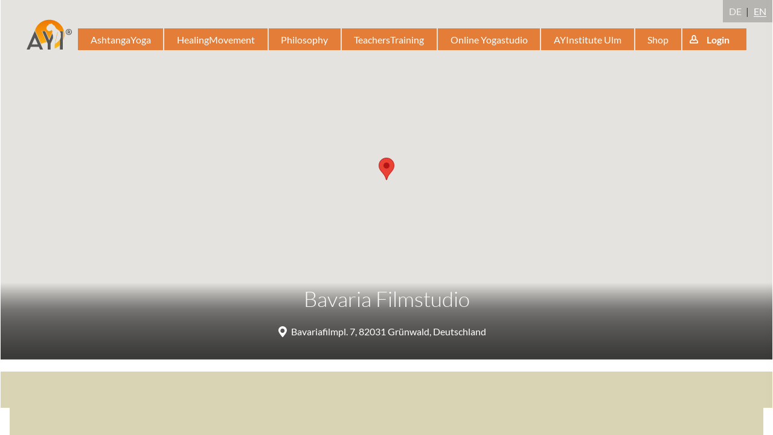

--- FILE ---
content_type: text/html; charset=utf-8
request_url: https://www.ashtangayoga.info/community/yogifinder/places/de-82031-gruenwald-bavaria-filmstudio/
body_size: 2598
content:
<!DOCTYPE html>
<html class="noJs " dir="ltr" lang="en">
<head>
<link rel="alternate" hreflang="en" href="https://www.ashtangayoga.info/community/yogifinder/places/de-82031-gruenwald-bavaria-filmstudio/" />
<link rel="alternate" hreflang="x-default" href="https://de.ashtangayoga.info/community/yogifinder/places/de-82031-gruenwald-bavaria-filmstudio/" />
<link rel="canonical" href="https://www.ashtangayoga.info/community/yogifinder/places/de-82031-gruenwald-bavaria-filmstudio/" />

<meta charset="utf-8">
<!-- 
	This website is built upon the "Website Base for TYPO3" developed by https://www.sgalinski.de/typo3-agentur/

	This website is powered by TYPO3 - inspiring people to share!
	TYPO3 is a free open source Content Management Framework initially created by Kasper Skaarhoj and licensed under GNU/GPL.
	TYPO3 is copyright 1998-2026 of Kasper Skaarhoj. Extensions are copyright of their respective owners.
	Information and contribution at https://typo3.org/
-->




<meta name="generator" content="TYPO3 CMS" />
<meta name="viewport" content="width=device-width, initial-scale=1" />

<style type="text/css" data-ignore="1">.ce-gallery{margin-left:-10px;margin-right:-10px;margin-bottom:-20px}.ce-above .ce-gallery+.ce-bodytext{margin-top:20px}.ce-gallery figure{margin:0}.ce-gallery img{display:block;max-width:100%;height:auto}.ce-gallery iframe{border-width:0}.ce-align-left{text-align:left}.ce-align-center{text-align:center}.ce-align-right{text-align:right}.ce-table td,.ce-table th{vertical-align:top}.ce-gallery[data-ce-columns="2"] .ce-column{width:50%}.ce-gallery[data-ce-columns="3"] .ce-column{width:33.3333%}.ce-gallery[data-ce-columns="4"] .ce-column{width:25%}.ce-gallery[data-ce-columns="5"] .ce-column{width:20%}.ce-gallery[data-ce-columns="6"] .ce-column{width:16.6667%}.ce-gallery[data-ce-columns="2"] .ce-column,.ce-gallery[data-ce-columns="3"] .ce-column,.ce-gallery[data-ce-columns="4"] .ce-column,.ce-gallery[data-ce-columns="5"] .ce-column,.ce-gallery[data-ce-columns="6"] .ce-column,.ce-left.ce-intext .ce-gallery{float:left;max-width:100%}@media (max-width:700px){.ce-gallery[data-ce-columns="2"] .ce-column,.ce-gallery[data-ce-columns="3"] .ce-column,.ce-gallery[data-ce-columns="4"] .ce-column,.ce-gallery[data-ce-columns="5"] .ce-column,.ce-gallery[data-ce-columns="6"] .ce-column,.ce-left.ce-intext .ce-gallery{float:none;width:100%}}.ce-center .ce-outer{position:relative;max-width:100%}.ce-center .ce-inner{position:relative;max-width:100%}.ce-center .ce-column{text-align:center}.ce-center .ce-column img{margin-left:auto;margin-right:auto}.ce-center .ce-column figure{display:inline-block}.ce-center .ce-column figcaption{text-align:left}.ce-gallery::after,.ce-left::after,.ce-right::after{content:'';display:table;clear:both}.ce-right .ce-gallery{float:right}figcaption{margin:10px 0 0}.ce-border iframe,.ce-border img{border:2px solid #000;padding:0}.ce-intext.ce-right .ce-gallery{margin-left:10px}.ce-intext.ce-left .ce-gallery{margin-right:10px}.ce-below .ce-gallery{margin-top:20px}.ce-below .ce-gallery:last-child{margin-top:0}.default-content-element:last-child .ce-above .ce-gallery,.default-content-element:last-child .ce-intext.ce-left .ce-gallery,.default-content-element:last-child .ce-intext.ce-right .ce-gallery,.default-content-element:last-child .ce-left,.default-content-element:last-child .ce-right{margin-bottom:0}.ce-column{margin-bottom:20px;padding-left:10px;padding-right:10px}.ce-row::after{content:'';display:table;clear:both}.ce-above .ce-bodytext::after{content:'';display:table;clear:both}.ce-intext.ce-left ol,.ce-intext.ce-left ul{padding-left:40px;overflow:auto}.ce-uploads{margin:0;padding:0}.ce-uploads li{list-style:none outside none;margin:1em 0}.ce-uploads img{float:left;padding-right:1em;vertical-align:top}.ce-uploads span{display:block}</style>



	<link rel="stylesheet" type="text/css" media="all"  href="/typo3temp/scriptmerger/uncompressed/head-c6d85cf9beae2468e0cd298338f227c4.merged.css" integrity="sha512-yoM1gP7UXlEBmGwgs6b8kx9qDjZa5AvJ55OqVVHl0FVTQ8xesxEQ77vV1xfgwxPYLwWXQsv/zEL8TAWGaVi+AQ==" crossorigin="anonymous"/>
<link rel="alternate" hreflang="de" href="/community/yogifinder/places/de-82031-gruenwald-bavaria-filmstudio/" />
	<link rel="alternate" hreflang="x-default" href="/community/yogifinder/places/de-82031-gruenwald-bavaria-filmstudio/" />
		<script data-ignore="1">
		document.documentElement.className = 'hasJs ' + document.documentElement.className.replace('noJs', '');
	</script>	<script data-ignore="1">
		// test for flexboxtweener
		window.onload = function() {
			if('msFlexAlign' in document.body.style) {
				document.documentElement.className = document.documentElement.className + ' flexboxtweener';
			}
		}

		// test for css filter
		var el = document.createElement('a');
		el.style.cssText = 'filter:blur(2px); -ms-filter:blur(2px); -webkit-filter:blur(2px); -o-filter:blur(2px);';
		if(!!el.style.length && ((document.documentMode === undefined || document.documentMode > 9))) {
			document.documentElement.className = document.documentElement.className + ' cssFilter';
		}
	</script><meta name="description" property="og:description" content="Bavariafilmpl. 7, 82031 Grünwald, Deutschland" /><meta property="og:title" content="Bavaria Filmstudio" /><meta property="article:publisher" content="https://www.facebook.com/AshtangaYoga.info" /><link rel="icon" href="/favicon.ico" type="image/x-icon"><meta name="twitter:card" content="summary" /><title>Bavaria Filmstudio - AshtangaYoga.info</title>
	<meta property="fb:app_id" content="183069188412957" />
	<meta property="og:type" content="article" />
<!--###POSTJSMARKER###-->
</head>
<body class="page-4507 template-default" itemscope itemtype="http://schema.org/WebPage">
<div class="ayi-wrap">
	
		<div class=" ayi-header-has-headline ayi-header-has-metadata ayi-header-has-description">
			
		
			
					
						<header id="header-4507"
								class="ayi-header-page "
								data-key="AIzaSyA1m44EhpALOetZmzNtosP7IZ__QV27gc4"
								data-latitude="48.0677118"
								data-longitude="11.5485863">

							
							
							
							<style data-ignore="1">
								#header-4507,
								#header-4507.ayi-header-page + .ayi-header-superbar {
									background-image: url(/fileadmin/_processed_/3/6/csm_map-11.5485863-48.0677118-53610ecc2cef0cb6d68be6f3465ef4f7_939c572f38.png);
								}
								@media (min-width: 601px) {
									#header-4507,
									#header-4507.ayi-header-page + .ayi-header-superbar {
										background-image: url(/fileadmin/_processed_/3/6/csm_map-11.5485863-48.0677118-53610ecc2cef0cb6d68be6f3465ef4f7_dd919348eb.png);
									}
								}
								@media (min-width: 1024px) {
									#header-4507,
									#header-4507.ayi-header-page + .ayi-header-superbar {
										background-image: url(/fileadmin/rs_events/staticMaps/map-11.5485863-48.0677118-53610ecc2cef0cb6d68be6f3465ef4f7.png);
									}
								}
							</style>
							<picture class="ayi-header-size-span">
								<source media="(max-width: 600px)" srcset="/fileadmin/_processed_/3/6/csm_map-11.5485863-48.0677118-53610ecc2cef0cb6d68be6f3465ef4f7_939c572f38.png">
								<source media="(max-width: 1024px)" srcset="/fileadmin/_processed_/3/6/csm_map-11.5485863-48.0677118-53610ecc2cef0cb6d68be6f3465ef4f7_dd919348eb.png">
								<img class="image-embed-item" src="/fileadmin/rs_events/staticMaps/map-11.5485863-48.0677118-53610ecc2cef0cb6d68be6f3465ef4f7.png" width="1280" height="600" alt="" />
							</picture>

							

		
		<ul class="ayi-language-switch" id="language-switch">
			<li class="">
				<a data-languageuid="0" href="https://de.ashtangayoga.info/community/yogifinder/places/de-82031-gruenwald-bavaria-filmstudio/">DE</a>
			</li>

			<li class="active">
				<a data-languageuid="1" href="https://www.ashtangayoga.info/community/yogifinder/places/de-82031-gruenwald-bavaria-filmstudio/">EN</a>
			</li>
		</ul>
	

		<a href="/">
			<img src="/typo3conf/ext/project_theme/Resources/Public/Images/logo-homepage.svg" alt="" class="ayi-mobile-logo">
		</a>
		<nav class="ayi-navigation-main" id="navigation-main">
			
		<ul>
			<li class="ayi-navigation-main-entry ayi-logo">
				<a href="/"></a>
			</li>
			
				<li class="ayi-navigation-main-entry" data-doktype="1" data-nomegamenu="1">
					<a href="/ashtangayoga/">
						AshtangaYoga 
					</a>

					
						<div class="ayi-navigation-main-flyout"></div>
					
				</li>
			
				<li class="ayi-navigation-main-entry" data-doktype="1" data-nomegamenu="1">
					<a href="/healingmovement/">
						HealingMovement 
					</a>

					
						<div class="ayi-navigation-main-flyout"></div>
					
				</li>
			
				<li class="ayi-navigation-main-entry" data-doktype="1" data-nomegamenu="1">
					<a href="/philosophy/">
						Philosophy 
					</a>

					
						<div class="ayi-navigation-main-flyout"></div>
					
				</li>
			
				<li class="ayi-navigation-main-entry" data-doktype="1" data-nomegamenu="1">
					<a href="/teacherstraining/">
						TeachersTraining 
					</a>

					
						<div class="ayi-navigation-main-flyout"></div>
					
				</li>
			
				<li class="ayi-navigation-main-entry" data-doktype="3" data-nomegamenu="1">
					<a href="https://de.ashtangayoga.info/event/kurseonline/">
						Online Yogastudio 
					</a>

					
						<div class="ayi-navigation-main-flyout"></div>
					
				</li>
			
				<li class="ayi-navigation-main-entry" data-doktype="3" data-nomegamenu="1">
					<a href="https://www.ashtangayoga.info/ayi-institute-ulm/">
						AYInstitute Ulm 
					</a>

					
						<div class="ayi-navigation-main-flyout"></div>
					
				</li>
			
				<li class="ayi-navigation-main-entry" data-doktype="1" data-nomegamenu="1">
					<a href="/shop/">
						Shop 
					</a>

					
						<div class="ayi-navigation-main-flyout"></div>
					
				</li>
			
			<li class="ayi-navigation-main-entry">
				<a href="/login/?redirect=%2Fcommunity%2Fyogifinder%2Fplaces%2Fde-82031-gruenwald-bavaria-filmstudio%2F&amp;cHash=121061982964fbc48d2d579b5fe065f6" class="ayi-login-button js-popup-link-no-header"><span>Login</span></a>
			</li>
		</ul>
	
		</nav>

		
				<a href="/community/yogifinder/places/de-89073-ulm-halo-ulm/" class="ayi-navigation-pagetree-prev js-stay-in-popup-link" title="HaLo Ulm"></a>
			

		
			
				<img class="ayi-header-additional-image" src="/fileadmin/_processed_/3/6/csm_map-11.5485863-48.0677118-53610ecc2cef0cb6d68be6f3465ef4f7_3ee34a99c4.png" width="175" height="175" alt="" />
			
		
	
						</header>
					
				
		

		
		
			<div class="ayi-header-superbar ">
				<div class="ayi-header-superbar-backdrop">

				</div>
				
						
								<a href="/community/yogifinder/places/de-82031-gruenwald-bavaria-filmstudio/">
									<h1>Bavaria Filmstudio</h1>
								</a>
							
					

				
				
					<div class="ayi-header-meta-display">
						<div class="ayi-calendar-appointment-data-inline">
							

							
						</div>

						
						
							<ul class="ayi-user-list-vertical">
								
										
									
							</ul>
						

						<div class="ayi-calendar-appointment-data-inline">
							
							

							
								<div class="ayi-calendar-appointment-location">
									Bavariafilmpl. 7, 82031 Grünwald, Deutschland
								</div>
							

							
						</div>
					</div>
				
			</div>
		
	

		
	
		</div>

		
			<div class="ayi-badge-container">
				
						<a href="/community/yogifinder/places/">
							<div class="ayi-badge-large">
								Places
							</div>
						</a>
					
			</div>
		
	

	<main class="ayi-main-content">
		<!--TYPO3SEARCH_begin-->

<!--TYPO3SEARCH_end-->


		
		

		

		
	
	</main>

	<footer class="ayi-footer-page">
		
	</footer>

	<div class="ayi-aside-navigation">
		<div class="ayi-aside-navigation-inner">
			<a href="#rsm" class="ayi-menu-button ayi-navigation-main-responsive-toggle">
				Menu
			</a>
		</div>
	</div>
</div>

<script>
	window.AY = window.AY || {};
	window.AY.translations = {
		menuTitle: '',
		menuBack: ''
	};
	window.AY.pageLanguage = 1;
	window.AY.pageId = 4507;
</script>
<script src="/typo3conf/ext/project_theme/Resources/Public/JavaScript/Dist/main.bundled.min.js?v=1" type="text/javascript"></script>
<script src="/typo3conf/ext/project_theme/node_modules/jquery-jcrop/js/jquery.Jcrop.min.js" type="text/javascript"></script>
<script src="/typo3conf/ext/df_tabs/Resources/Public/Scripts/jquery.tabs.js" type="text/javascript"></script>
<script src="/typo3conf/ext/project_theme/Resources/Public/Contrib/AudioPlayer/audio-player.js" type="text/javascript"></script>
<script src="/typo3conf/ext/df_contentslide/Resources/Public/Javascript/jquery.contentslide.js" type="text/javascript"></script>
<script src="/typo3conf/ext/rs_trainer/Resources/Public/Scripts/trainer.js" type="text/javascript"></script>
<script type="text/javascript">
/*<![CDATA[*/
/*TS_inlineFooter*/
(function(d, s, id) {
			  var js, fjs = d.getElementsByTagName(s)[0];
			  if (d.getElementById(id)) return;
			  js = d.createElement(s); js.id = id; js.async = true;
			  js.src = "//connect.facebook.net/en_US/all.js#appId=183069188412957&xfbml=1";
			  fjs.parentNode.insertBefore(js, fjs);
			}(document, 'script', 'facebook-jssdk'));AudioPlayer.setup("/typo3conf/ext/project_theme/Resources/Public/AudioPlayer/player.swf", { width: 290 });

/*]]>*/
</script>

</body>
</html>

--- FILE ---
content_type: text/html; charset=UTF-8
request_url: https://www.ashtangayoga.info/typo3conf/ext/project_theme/Classes/GeoCheck/GeoCheck.php
body_size: -2723
content:
english